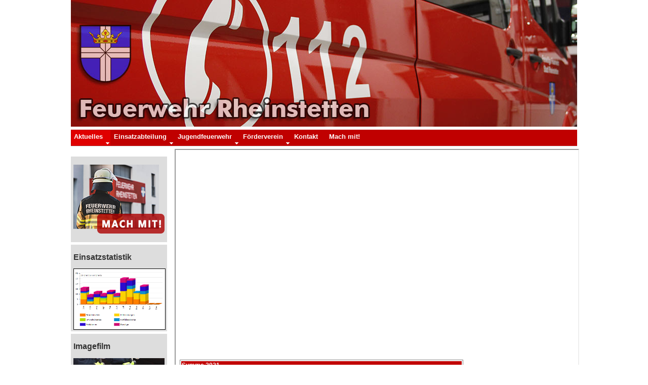

--- FILE ---
content_type: text/html; charset=utf-8
request_url: https://www.feuerwehr-rheinstetten.de/index.php?option=com_wrapper&view=wrapper&Itemid=572
body_size: 3831
content:
<!DOCTYPE html PUBLIC "-//W3C//DTD XHTML 1.0 Transitional//EN" "http://www.w3.org/TR/xhtml1/DTD/xhtml1-transitional.dtd">
<html>
<head>
<meta http-equiv="content-type" content="text/html; charset=utf-8" />
	<meta name="keywords" content="Feuerwehr, Rheinstetten, Forchheim, Mörsch, Neuburgweier, Brand, Schutz, Brandschutz, Feuer, Hilfeleistung, Löschen, Schutz, schützen, Hilfe, Hilfeleistung, HLF" />
	<meta name="description" content="Internetseite der Freiwilligen Feuerwehr Rheinstetten" />
	<meta name="generator" content="Joomla! - Open Source Content Management" />
	<title>Freiwillige Feuerwehr Rheinstetten - Einsatzstatistik 2021</title>
	<link href="/favicon.ico" rel="shortcut icon" type="image/vnd.microsoft.icon" />
	<link href="/media/com_jce/site/css/content.min.css?badb4208be409b1335b815dde676300e" rel="stylesheet" type="text/css" />
	<link href="/modules/mod_roknavmenu/themes/feuerwehr/css/feuerwehr.css" rel="stylesheet" type="text/css" />
	<style type="text/css">

	</style>
	<script type="application/json" class="joomla-script-options new">{
    "csrf.token": "cb60af893dedef22d8fc9b3b43e31711",
    "system.paths": {
        "root": "",
        "base": ""
    }
}</script>
	<script src="/media/com_wrapper/js/iframe-height.js?f75ff29b7bcb2000ef75fd3be12e6c45" type="text/javascript"></script>
	<script src="/media/system/js/mootools-core-uncompressed.js?f75ff29b7bcb2000ef75fd3be12e6c45" type="text/javascript"></script>
	<script src="/media/system/js/core-uncompressed.js?f75ff29b7bcb2000ef75fd3be12e6c45" type="text/javascript"></script>
	<script src="/media/system/js/mootools-more-uncompressed.js?f75ff29b7bcb2000ef75fd3be12e6c45" type="text/javascript"></script>
	<script src="/modules/mod_roknavmenu/themes/feuerwehr/js/sfhover.js" type="text/javascript"></script>
	<script src="/modules/mod_roknavmenu/themes/feuerwehr/js/feuerwehr.js" type="text/javascript"></script>
	<script type="text/javascript">
                window.addEvent('domready', function() {
                new Feuerwehr('ul.menutop', {
                pill: 0,
                effect: 'slide and fade',
                opacity:  1,
                hideDelay:  500,
                centered:  0,
                tweakInitial: {'x': 0, 'y': 0},
                tweakSubsequent: {'x':  0, 'y':  0},
                tweakSizes: {'width': 0, 'height': 0},
                menuFx: {duration:  400, transition: Fx.Transitions.Quad.easeOut},
                pillFx: {duration:  400, transition: Fx.Transitions.Back.easeOut}
                });
                });
                
	</script>

<link href="/templates/feuerwehr_neu/css/template.css" rel="stylesheet" type="text/css" />
<link href="/templates/feuerwehr_neu/css/styles.css" rel="stylesheet" type="text/css" />
<link rel="stylesheet" href="/templates/system/css/system.css" type="text/css" />
<link rel="stylesheet" href="/templates/system/css/general.css" type="text/css" />
<link rel="SHORTCUT ICON" href="https://www.feuerwehr-rheinstetten.de/favicon.ico">
<script type="text/javascript">
function changetop () {
  var ran;
  ran = Math.round(Math.random() * 9);
  //ran = ran * 3;
  //ran = Math.round(ran);
  document.getElementById("top").style.backgroundImage="url(/templates/feuerwehr_neu/images/top_"+ran+".jpg)";
  document.getElementById("top").style.background="url(/templates/feuerwehr_neu/images/top_"+ran+".jpg)";
  //alert(ran);
}
</script>
</head>
<body onload="changetop();">
<div id="main">
  <div id="screen"><a href="http://www.feuerwehr-rheinstetten.de">
    <div id="top"><div id="suche"></div></div></a>
	<div id="top_spacer"></div>
    <div id="top_navi">		<div class="moduletable_topmenue">
						<div id="horizmenu-surround">
        <ul class="menutop level1" >
                            <li class="item84 parent active root" >
                        <a class="daddy item" href="#"  >
                    <span>Aktuelles</span>
                </a>
                                <ul class="level2">
                                    <li class="item674" >
                        <a class="item" href="/index.php?option=com_content&amp;view=category&amp;layout=blog&amp;id=144&amp;Itemid=674"  >
                    <span>News 2026</span>
                </a>
                                </li>
                                        <li class="item675" >
                        <a class="item" href="/index.php?option=com_content&amp;view=category&amp;layout=blog&amp;id=145&amp;Itemid=675"  >
                    <span>Einsatzberichte 2026</span>
                </a>
                                </li>
                                        <li class="item676" >
                        <a class="item" href="/index.php?option=com_wrapper&amp;view=wrapper&amp;Itemid=676"  >
                    <span>Einsatzstatistik 2026</span>
                </a>
                                </li>
                                        <li class="item343 parent active" >
                        <a class="daddy item" href="#"  >
                    <span>Archiv</span>
                </a>
                                <ul class="level3">
                                    <li class="item140 parent" >
                        <a class="daddy item" href="#"  >
                    <span>News</span>
                </a>
                                <ul class="level4">
                                    <li class="item670" >
                        <a class="item" href="/index.php?option=com_content&amp;view=category&amp;layout=blog&amp;id=141&amp;Itemid=670"  >
                    <span>News 2025</span>
                </a>
                                </li>
                                        <li class="item665" >
                        <a class="item" href="/index.php?option=com_content&amp;view=category&amp;layout=blog&amp;id=138&amp;Itemid=665"  >
                    <span>News 2024</span>
                </a>
                                </li>
                                        <li class="item631" >
                        <a class="item" href="/index.php?option=com_content&amp;view=category&amp;layout=blog&amp;id=135&amp;Itemid=631"  >
                    <span>News 2023</span>
                </a>
                                </li>
                                        <li class="item610" >
                        <a class="item" href="/index.php?option=com_content&amp;view=category&amp;layout=blog&amp;id=131&amp;Itemid=610"  >
                    <span>News 2022</span>
                </a>
                                </li>
                                        <li class="item570" >
                        <a class="item" href="/index.php?option=com_content&amp;view=category&amp;layout=blog&amp;id=127&amp;Itemid=570"  >
                    <span>News 2021</span>
                </a>
                                </li>
                                        <li class="item511" >
                        <a class="item" href="/index.php?option=com_content&amp;view=category&amp;layout=blog&amp;id=122&amp;Itemid=511"  >
                    <span>News 2020</span>
                </a>
                                </li>
                                        <li class="item487" >
                        <a class="item" href="/index.php?option=com_content&amp;view=category&amp;layout=blog&amp;id=117&amp;Itemid=487"  >
                    <span>News 2019</span>
                </a>
                                </li>
                                        <li class="item468" >
                        <a class="item" href="/index.php?option=com_content&amp;view=category&amp;layout=blog&amp;id=113&amp;Itemid=468"  >
                    <span>News 2018</span>
                </a>
                                </li>
                                        <li class="item445" >
                        <a class="item" href="/index.php?option=com_content&amp;view=category&amp;layout=blog&amp;id=109&amp;Itemid=445"  >
                    <span>News 2017</span>
                </a>
                                </li>
                                        <li class="item339" >
                        <a class="item" href="/index.php?option=com_content&amp;view=category&amp;layout=blog&amp;id=98&amp;Itemid=339"  >
                    <span>News 2016</span>
                </a>
                                </li>
                                        <li class="item262" >
                        <a class="item" href="/index.php?option=com_content&amp;view=category&amp;layout=blog&amp;id=95&amp;Itemid=262"  >
                    <span>News 2015</span>
                </a>
                                </li>
                                        <li class="item241" >
                        <a class="item" href="/index.php?option=com_content&amp;view=category&amp;layout=blog&amp;id=92&amp;Itemid=241"  >
                    <span>News 2014</span>
                </a>
                                </li>
                                        <li class="item189" >
                        <a class="item" href="/index.php?option=com_content&amp;view=category&amp;layout=blog&amp;id=77&amp;Itemid=189"  >
                    <span>News 2013</span>
                </a>
                                </li>
                                        <li class="item181" >
                        <a class="item" href="/index.php?option=com_content&amp;view=category&amp;layout=blog&amp;id=72&amp;Itemid=181"  >
                    <span>News 2012</span>
                </a>
                                </li>
                                        <li class="item158" >
                        <a class="item" href="/index.php?option=com_content&amp;view=category&amp;layout=blog&amp;id=60&amp;Itemid=158"  >
                    <span>News 2011</span>
                </a>
                                </li>
                                        <li class="item85" >
                        <a class="item" href="/index.php?option=com_content&amp;view=category&amp;layout=blog&amp;id=44&amp;Itemid=85"  >
                    <span>News 2010</span>
                </a>
                                </li>
                                    </ul>
                    </li>
                                        <li class="item94 parent" >
                        <a class="daddy item" href="#"  >
                    <span>Einsatzberichte</span>
                </a>
                                <ul class="level4">
                                    <li class="item671" >
                        <a class="item" href="/index.php?option=com_content&amp;view=category&amp;layout=blog&amp;id=142&amp;Itemid=671"  >
                    <span>Einsatzberichte 2025</span>
                </a>
                                </li>
                                        <li class="item666" >
                        <a class="item" href="/index.php?option=com_content&amp;view=category&amp;layout=blog&amp;id=139&amp;Itemid=666"  >
                    <span>Einsatzberichte 2024</span>
                </a>
                                </li>
                                        <li class="item632" >
                        <a class="item" href="/index.php?option=com_content&amp;view=category&amp;layout=blog&amp;id=136&amp;Itemid=632"  >
                    <span>Einsatzberichte 2023</span>
                </a>
                                </li>
                                        <li class="item611" >
                        <a class="item" href="/index.php?option=com_content&amp;view=category&amp;layout=blog&amp;id=132&amp;Itemid=611"  >
                    <span>Einsatzberichte 2022</span>
                </a>
                                </li>
                                        <li class="item571" >
                        <a class="item" href="/index.php?option=com_content&amp;view=category&amp;layout=blog&amp;id=128&amp;Itemid=571"  >
                    <span>Einsatzberichte 2021</span>
                </a>
                                </li>
                                        <li class="item510" >
                        <a class="item" href="/index.php?option=com_content&amp;view=category&amp;layout=blog&amp;id=123&amp;Itemid=510"  >
                    <span>Einsatzberichte 2020</span>
                </a>
                                </li>
                                        <li class="item488" >
                        <a class="item" href="/index.php?option=com_content&amp;view=category&amp;layout=blog&amp;id=118&amp;Itemid=488"  >
                    <span>Einsatzberichte 2019</span>
                </a>
                                </li>
                                        <li class="item469" >
                        <a class="item" href="/index.php?option=com_content&amp;view=category&amp;layout=blog&amp;id=114&amp;Itemid=469"  >
                    <span>Einsatzberichte 2018</span>
                </a>
                                </li>
                                        <li class="item446" >
                        <a class="item" href="/index.php?option=com_content&amp;view=category&amp;layout=blog&amp;id=110&amp;Itemid=446"  >
                    <span>Einsatzberichte 2017</span>
                </a>
                                </li>
                                        <li class="item341" >
                        <a class="item" href="/index.php?option=com_content&amp;view=category&amp;layout=blog&amp;id=99&amp;Itemid=341"  >
                    <span>Einsatzberichte 2016</span>
                </a>
                                </li>
                                        <li class="item264" >
                        <a class="item" href="/index.php?option=com_content&amp;view=category&amp;layout=blog&amp;id=96&amp;Itemid=264"  >
                    <span>Einsatzberichte 2015</span>
                </a>
                                </li>
                                        <li class="item242" >
                        <a class="item" href="/index.php?option=com_content&amp;view=category&amp;layout=blog&amp;id=90&amp;Itemid=242"  >
                    <span>Einsatzberichte 2014</span>
                </a>
                                </li>
                                        <li class="item192" >
                        <a class="item" href="/index.php?option=com_content&amp;view=category&amp;layout=blog&amp;id=78&amp;Itemid=192"  >
                    <span>Einsatzberichte 2013</span>
                </a>
                                </li>
                                        <li class="item182" >
                        <a class="item" href="/index.php?option=com_content&amp;view=category&amp;layout=blog&amp;id=74&amp;Itemid=182"  >
                    <span>Einsatzberichte 2012</span>
                </a>
                                </li>
                                        <li class="item160" >
                        <a class="item" href="/index.php?option=com_content&amp;view=category&amp;layout=blog&amp;id=62&amp;Itemid=160"  >
                    <span>Einsatzberichte 2011</span>
                </a>
                                </li>
                                        <li class="item70" >
                        <a class="item" href="/index.php?option=com_content&amp;view=category&amp;layout=blog&amp;id=39&amp;Itemid=70"  >
                    <span>Einsatzberichte 2010</span>
                </a>
                                </li>
                                    </ul>
                    </li>
                                        <li class="item164 parent active" >
                        <a class="daddy item" href="#"  >
                    <span>Einsatzstatistiken</span>
                </a>
                                <ul class="level4">
                                    <li class="item672" >
                        <a class="item" href="/index.php?option=com_wrapper&amp;view=wrapper&amp;Itemid=672"  >
                    <span>Einsatzstatistik 2025</span>
                </a>
                                </li>
                                        <li class="item667" >
                        <a class="item" href="/index.php?option=com_wrapper&amp;view=wrapper&amp;Itemid=667"  >
                    <span>Einsatzstatistik 2024</span>
                </a>
                                </li>
                                        <li class="item633" >
                        <a class="item" href="/index.php?option=com_wrapper&amp;view=wrapper&amp;Itemid=633"  >
                    <span>Einsatzstatistik 2023</span>
                </a>
                                </li>
                                        <li class="item612" >
                        <a class="item" href="/index.php?option=com_wrapper&amp;view=wrapper&amp;Itemid=612"  >
                    <span>Einsatzstatistik 2022</span>
                </a>
                                </li>
                                        <li class="item572 active" >
                        <a class="item" href="/index.php?option=com_wrapper&amp;view=wrapper&amp;Itemid=572"  >
                    <span>Einsatzstatistik 2021</span>
                </a>
                                </li>
                                        <li class="item509" >
                        <a class="item" href="/index.php?option=com_wrapper&amp;view=wrapper&amp;Itemid=509"  >
                    <span>Einsatzstatistik 2020</span>
                </a>
                                </li>
                                        <li class="item489" >
                        <a class="item" href="/index.php?option=com_wrapper&amp;view=wrapper&amp;Itemid=489"  >
                    <span>Einsatzstatistik 2019</span>
                </a>
                                </li>
                                        <li class="item470" >
                        <a class="item" href="/index.php?option=com_wrapper&amp;view=wrapper&amp;Itemid=470"  >
                    <span>Einsatzstatistik 2018</span>
                </a>
                                </li>
                                        <li class="item447" >
                        <a class="item" href="/index.php?option=com_wrapper&amp;view=wrapper&amp;Itemid=447"  >
                    <span>Einsatzstatistik 2017</span>
                </a>
                                </li>
                                        <li class="item342" >
                        <a class="item" href="/index.php?option=com_wrapper&amp;view=wrapper&amp;Itemid=342"  >
                    <span>Einsatzstatistik 2016</span>
                </a>
                                </li>
                                        <li class="item265" >
                        <a class="item" href="/index.php?option=com_wrapper&amp;view=wrapper&amp;Itemid=265"  >
                    <span>Einsatzstatistik 2015</span>
                </a>
                                </li>
                                        <li class="item240" >
                        <a class="item" href="/index.php?option=com_wrapper&amp;view=wrapper&amp;Itemid=240"  >
                    <span>Einsatzstatistik 2014</span>
                </a>
                                </li>
                                        <li class="item195" >
                        <a class="item" href="/index.php?option=com_wrapper&amp;view=wrapper&amp;Itemid=195"  >
                    <span>Einsatzstatistik 2013</span>
                </a>
                                </li>
                                        <li class="item183" >
                        <a class="item" href="/index.php?option=com_wrapper&amp;view=wrapper&amp;Itemid=183"  >
                    <span>Einsatzstatistik 2012</span>
                </a>
                                </li>
                                        <li class="item165" >
                        <a class="item" href="/index.php?option=com_wrapper&amp;view=wrapper&amp;Itemid=165"  >
                    <span>Einsatzstatistik 2011</span>
                </a>
                                </li>
                                        <li class="item71" >
                        <a class="item" href="/index.php?option=com_wrapper&amp;view=wrapper&amp;Itemid=71"  >
                    <span>Einsatzstatistik 2010</span>
                </a>
                                </li>
                                    </ul>
                    </li>
                                    </ul>
                    </li>
                                    </ul>
                    </li>
                                <li class="item344 parent root" >
                        <a class="daddy item" href="#"  >
                    <span>Einsatzabteilung</span>
                </a>
                                <ul class="level2">
                                    <li class="item55" >
                        <a class="item" href="/index.php?option=com_content&amp;view=article&amp;id=1257&amp;Itemid=55"  >
                    <span>Über UNS</span>
                </a>
                                </li>
                                        <li class="item63" >
                        <a class="item" href="/index.php?option=com_content&amp;view=article&amp;id=1195&amp;Itemid=63"  >
                    <span>Feuerwehrhäuser</span>
                </a>
                                </li>
                                        <li class="item65" >
                        <a class="item" href="/index.php?option=com_content&amp;view=article&amp;id=1194&amp;Itemid=65"  >
                    <span>Fahrzeuge</span>
                </a>
                                </li>
                                        <li class="item347" >
                        <a class="item" href="/index.php?option=com_content&amp;view=article&amp;id=458&amp;Itemid=347"  >
                    <span>Dienstpläne</span>
                </a>
                                </li>
                                        <li class="item166" >
                        <a class="item" href="/index.php?option=com_wrapper&amp;view=wrapper&amp;Itemid=166"  >
                    <span>Kalender</span>
                </a>
                                </li>
                                        <li class="item483" >
                        <a class="item" href="/index.php?option=com_content&amp;view=article&amp;id=940&amp;Itemid=483"  >
                    <span>Videos</span>
                </a>
                                </li>
                                    </ul>
                    </li>
                                <li class="item73 parent root" >
                        <a class="daddy item" href="#"  >
                    <span>Jugendfeuerwehr</span>
                </a>
                                <ul class="level2">
                                    <li class="item677" >
                        <a class="item" href="/index.php?option=com_content&amp;view=category&amp;layout=blog&amp;id=146&amp;Itemid=677"  >
                    <span>News 2026</span>
                </a>
                                </li>
                                        <li class="item82 parent" >
                        <a class="daddy item" href="#"  >
                    <span>Wir stellen uns vor</span>
                </a>
                                <ul class="level3">
                                    <li class="item80" >
                        <a class="item" href="/index.php?option=com_content&amp;view=article&amp;id=65&amp;Itemid=80"  >
                    <span>Die Jugendlichen</span>
                </a>
                                </li>
                                        <li class="item78" >
                        <a class="item" href="/index.php?option=com_content&amp;view=article&amp;id=63&amp;Itemid=78"  >
                    <span>Was wir so machen</span>
                </a>
                                </li>
                                        <li class="item79" >
                        <a class="item" href="/index.php?option=com_content&amp;view=article&amp;id=64&amp;Itemid=79"  >
                    <span>Jugendführung</span>
                </a>
                                </li>
                                        <li class="item187" >
                        <a class="item" href="/./images/stories/jugend/Flyer_Jugendfeuerwehr.pdf"   onclick='window.open(this.href,&#039;targetWindow&#039;,&#039;toolbar=no,location=no,status=no,menubar=no,scrollbars=yes,resizable=yes&#039;);return false;'>
                    <span>Infoflyer</span>
                </a>
                                </li>
                                        <li class="item81" >
                        <a class="item" href="/index.php?option=com_content&amp;view=article&amp;id=66&amp;Itemid=81"  >
                    <span>Aufgaben</span>
                </a>
                                </li>
                                    </ul>
                    </li>
                                        <li class="item537" >
                        <a class="item" href="/index.php?option=com_content&amp;view=article&amp;id=1082&amp;Itemid=537"  >
                    <span>Elterninfos</span>
                </a>
                                </li>
                                        <li class="item186" >
                        <a class="item" href="/index.php?option=com_content&amp;view=article&amp;id=459&amp;Itemid=186"  >
                    <span>Dienstpläne</span>
                </a>
                                </li>
                                        <li class="item669" >
                        <a class="item" href="/index.php?option=com_wrapper&amp;view=wrapper&amp;Itemid=669"  >
                    <span>Kalender</span>
                </a>
                                </li>
                                        <li class="item499" >
                        <a class="item" href="/index.php?option=com_content&amp;view=article&amp;id=989&amp;Itemid=499"  >
                    <span>Videos</span>
                </a>
                                </li>
                                        <li class="item348 parent" >
                        <a class="daddy item" href="#"  >
                    <span>Archiv</span>
                </a>
                                <ul class="level3">
                                    <li class="item673" >
                        <a class="item" href="/index.php?option=com_content&amp;view=category&amp;layout=blog&amp;id=143&amp;Itemid=673"  >
                    <span>News 2025</span>
                </a>
                                </li>
                                        <li class="item668" >
                        <a class="item" href="/index.php?option=com_content&amp;view=category&amp;layout=blog&amp;id=140&amp;Itemid=668"  >
                    <span>News 2024</span>
                </a>
                                </li>
                                        <li class="item634" >
                        <a class="item" href="/index.php?option=com_content&amp;view=category&amp;layout=blog&amp;id=137&amp;Itemid=634"  >
                    <span>News 2023</span>
                </a>
                                </li>
                                        <li class="item614" >
                        <a class="item" href="/index.php?option=com_content&amp;view=category&amp;layout=blog&amp;id=133&amp;Itemid=614"  >
                    <span>News 2022</span>
                </a>
                                </li>
                                        <li class="item574" >
                        <a class="item" href="/index.php?option=com_content&amp;view=category&amp;layout=blog&amp;id=129&amp;Itemid=574"  >
                    <span>News 2021</span>
                </a>
                                </li>
                                        <li class="item512" >
                        <a class="item" href="/index.php?option=com_content&amp;view=category&amp;layout=blog&amp;id=124&amp;Itemid=512"  >
                    <span>News 2020</span>
                </a>
                                </li>
                                        <li class="item490" >
                        <a class="item" href="/index.php?option=com_content&amp;view=category&amp;layout=blog&amp;id=119&amp;Itemid=490"  >
                    <span>News 2019</span>
                </a>
                                </li>
                                        <li class="item471" >
                        <a class="item" href="/index.php?option=com_content&amp;view=category&amp;layout=blog&amp;id=115&amp;Itemid=471"  >
                    <span>News 2018</span>
                </a>
                                </li>
                                        <li class="item448" >
                        <a class="item" href="/index.php?option=com_content&amp;view=category&amp;layout=blog&amp;id=111&amp;Itemid=448"  >
                    <span>News 2017</span>
                </a>
                                </li>
                                        <li class="item340" >
                        <a class="item" href="/index.php?option=com_content&amp;view=category&amp;layout=blog&amp;id=100&amp;Itemid=340"  >
                    <span>News 2016</span>
                </a>
                                </li>
                                        <li class="item263" >
                        <a class="item" href="/index.php?option=com_content&amp;view=category&amp;layout=blog&amp;id=97&amp;Itemid=263"  >
                    <span>News 2015</span>
                </a>
                                </li>
                                        <li class="item243" >
                        <a class="item" href="/index.php?option=com_content&amp;view=category&amp;layout=blog&amp;id=91&amp;Itemid=243"  >
                    <span>News 2014</span>
                </a>
                                </li>
                                        <li class="item194" >
                        <a class="item" href="/index.php?option=com_content&amp;view=category&amp;layout=blog&amp;id=79&amp;Itemid=194"  >
                    <span>News 2013</span>
                </a>
                                </li>
                                        <li class="item190" >
                        <a class="item" href="/index.php?option=com_content&amp;view=category&amp;layout=blog&amp;id=73&amp;Itemid=190"  >
                    <span>News 2012</span>
                </a>
                                </li>
                                        <li class="item159" >
                        <a class="item" href="/index.php?option=com_content&amp;view=category&amp;layout=blog&amp;id=61&amp;Itemid=159"  >
                    <span>News 2011</span>
                </a>
                                </li>
                                        <li class="item87" >
                        <a class="item" href="/index.php?option=com_content&amp;view=category&amp;layout=blog&amp;id=45&amp;Itemid=87"  >
                    <span>News 2010</span>
                </a>
                                </li>
                                    </ul>
                    </li>
                                    </ul>
                    </li>
                                <li class="item128 parent root" >
                        <a class="daddy item" href="#"  >
                    <span>Förderverein</span>
                </a>
                                <ul class="level2">
                                    <li class="item609" >
                        <a class="item" href="/index.php?option=com_content&amp;view=article&amp;id=1258&amp;Itemid=609"  >
                    <span>Über Uns</span>
                </a>
                                </li>
                                        <li class="item613" >
                        <a class="item" href="/index.php?option=com_content&amp;view=category&amp;layout=blog&amp;id=66&amp;Itemid=613"  >
                    <span>News</span>
                </a>
                                </li>
                                        <li class="item77" >
                        <a class="item" href="/./downloads/flyer_foerderverein_2022.pdf"   onclick='window.open(this.href,&#039;targetWindow&#039;,&#039;toolbar=no,location=no,status=no,menubar=no,scrollbars=yes,resizable=yes&#039;);return false;'>
                    <span>Infoflyer Förderverein</span>
                </a>
                                </li>
                                    </ul>
                    </li>
                                <li class="item89 root" >
                        <a class="item" href="/index.php?option=com_contact&amp;view=category&amp;id=12&amp;Itemid=89"  >
                    <span>Kontakt</span>
                </a>
                                </li>
                                <li class="item630 root" >
                        <a class="item" href="/index.php?option=com_content&amp;view=article&amp;id=1313&amp;Itemid=630"  >
                    <span>Mach mit!</span>
                </a>
                                </li>
                        </ul>
    </div>		</div>
	</div>
    <div id="breadcrumbs"></div>
    <div id="wrapper">
      <div id="left">		<div class="moduletable">
						

<div class="custom"  >
	<p><a href="/index.php?option=com_content&amp;view=article&amp;id=1313:mach-mit&amp;catid=2:uncategorised&amp;Itemid=630" target="_self"><img src="/images/stories/Mach_Mit.png" alt="Mach Mit" width="180" height="136" /></a></p></div>
		</div>
			<div class="moduletable">
						

<div class="custom"  >
	<div>
<h2>Einsatzstatistik</h2>
<a href="/index.php?option=com_wrapper&amp;view=wrapper&amp;Itemid=676"><img src="/images/stories/Einsatzstatistik.PNG" alt="Einsatzstatistik" style="border: 1px solid #000000;" /></a></div></div>
		</div>
			<div class="moduletable">
						

<div class="custom"  >
	<div>
<h2>Imagefilm</h2>
</div>
<div><a href="/index.php?option=com_content&amp;view=article&amp;id=763:17-12-2017-imagefilm-der-feuerwehr-rheinstetten&amp;catid=109&amp;Itemid=445"><img src="/images/stories/imagefilm_homepage_animiert.gif" alt="imagefilm homepage animiert" style="margin: 0px; border: #000000 initial;" /></a></div></div>
		</div>
			<div class="moduletable">
						

<div class="custom"  >
	<p><a href="https://warnung.bund.de/meldungen" target="_blank" rel="noopener"><img src="/images/stories/Warnapp-Banner.png" alt="" width="180" height="245" /></a></p></div>
		</div>
	</div>
              <div id="form_error">
          <div id="system-message-container">
	</div>

        </div>
                        <div id="content_xl"><div class="contentpane">
		<iframe 		id="blockrandom"
		name="iframe"
		src="https://www.feuerwehr-rheinstetten.de/charts/2021.php"
		width="100%"
		height="500"
		scrolling="no"
		frameborder="1"
					title="Einsatzstatistik 2021"
				class="wrapper">
		Diese Option wird nicht korrekt funktionieren, da der aktuell eingesetzte Webbrowser keine Inline-Frames unterstützt!	</iframe>
</div>
</div>
            </div>
    <div id="dummy"></div>
  </div>
  <div id="bottom">		<div class="moduletable">
						

<div class="custom"  >
	<p style="text-align: center;"><a href="/index.php?option=com_content&amp;view=article&amp;id=828:datenschutz&amp;catid=2:uncategorised&amp;Itemid=383">Datenschutz </a>| <a href="/index.php?option=com_content&amp;view=article&amp;id=46:impressum&amp;catid=2:uncategorised&amp;Itemid=383">Impressum</a></p></div>
		</div>
	</div>
</div>
</body>
</html>

--- FILE ---
content_type: text/html; charset=UTF-8
request_url: https://www.feuerwehr-rheinstetten.de/charts/2021.php
body_size: 1826
content:
<!DOCTYPE html>
<html>
	<head>
		<title>chart created with amCharts | amCharts</title>
		<meta name="description" content="chart created using amCharts live editor" />

		<!-- amCharts javascript sources -->
		<script src="https://www.amcharts.com/lib/3/amcharts.js" type="text/javascript"></script>
		<script src="https://www.amcharts.com/lib/3/serial.js" type="text/javascript"></script>

		<!-- amCharts javascript code -->
		<script type="text/javascript">
			AmCharts.makeChart("chartdiv",
				{
					"type": "serial",
					"categoryField": "Monat",
					"startDuration": 1,
					"theme": "default",
					"angle": 20,
					"depth3D": 20,
					"categoryAxis": {
						"gridPosition": "start",
						"gridThickness": 0,
						"labelRotation": 90
					},
					"trendLines": [],
					"graphs": [
						{
							"balloonColor": "",
							"balloonText": "Brandeins\u00E4tze:[[value]]",
							"bulletBorderThickness": 0,
							"bulletOffset": 24,
							"fillAlphas": 1,
							"fillColors": "#FF8000",
							"id": "Brandeins\u00E4tze",
							"labelOffset": 10,
							"maxBulletSize": 49,
							"minBulletSize": 5,
							"negativeBase": -1,
							"title": "Brandeins\u00E4tze",
							"type": "column",
							"valueField": "Brandeins\u00E4tze"
						},
						{
							"balloonText": "Hilfeleistungen:[[value]]",
							"bulletBorderThickness": 0,
							"fillAlphas": 1,
							"id": "Hilfeleistungen",
							"lineThickness": 0,
							"minBulletSize": 9,
							"title": "Hilfeleistungen",
							"type": "column",
							"valueField": "Hilfeleistungen"
						},
						{
							"balloonText": "Umwelteins\u00E4tze:[[value]]",
							"fillAlphas": 1,
							"id": "Umwelteins\u00E4tze",
							"legendValueText": "",
							"title": "Umwelteins\u00E4tze",
							"type": "column",
							"valueField": "Umwelteins\u00E4tze"
						},
						{
							"balloonText": "Notfallseelsorge:[[value]]",
							"fillAlphas": 1,
							"id": "Notfallseelsorge",
							"title": "Notfallseelsorge",
							"type": "column",
							"valueField": "Notfallseelsorge"
						},
						{
							"balloonText": "Fehlalarme:[[value]]",
							"fillAlphas": 1,
							"id": "Fehlalarme",
							"title": "Fehlalarme",
							"type": "column",
							"valueField": "Fehlalarme"
						},
						{
							"balloonText": "Sonstige:[[value]]",
							"fillAlphas": 1,
							"id": "Sonstige",
							"title": "Sonstige",
							"type": "column",
							"valueField": "Sonstige"
						}
					],
					"guides": [],
					"valueAxes": [
						{
							"id": "ValueAxis-1",
							"stackType": "regular",
							"title": "Eins\u00E4tze"
						}
					],
					"allLabels": [],
					"balloon": {
						"animationDuration": 0
					},
					"legend": {
						"enabled": true,
						"bottom": -7,
						"useGraphSettings": true,
						"valueWidth": 49
					},
					"titles": [
						{
							"id": "Title-1",
							"size": 15,
						
          							"text": "Einsatzstatistik 2021"
									
						}
					],
					"dataProvider":/* [
						{
							"Monat": "Januar",
							"Brandeins\u00E4tze": "",
							"Hilfeleistungen": "5",
							"Umwelteins\u00E4tze": "1",
							"Notfallseelsorge": "4",
							"Fehlalarme": "",
							"Sonstige": "2"
						},
						{
							"Monat": "Maerz",
							"Brandeins\u00E4tze": "4",
							"Hilfeleistungen": "4",
							"Umwelteins\u00E4tze": "",
							"Notfallseelsorge": "1",
							"Fehlalarme": "",
							"Sonstige": "2"
						},
						{
							"Monat": "April",
							"Brandeins\u00E4tze": "2",
							"Hilfeleistungen": "6",
							"Umwelteins\u00E4tze": "1",
							"Notfallseelsorge": "2",
							"Fehlalarme": "1",
							"Sonstige": "1"
						},
						{
							"Monat": "Mai",
							"Brandeins\u00E4tze": "4",
							"Hilfeleistungen": "5",
							"Umwelteins\u00E4tze": "",
							"Notfallseelsorge": "",
							"Fehlalarme": "",
							"Sonstige": "3"
						},
						{
							"Monat": "Juni",
							"Brandeins\u00E4tze": "4",
							"Hilfeleistungen": "5",
							"Umwelteins\u00E4tze": "2",
							"Notfallseelsorge": "4",
							"Fehlalarme": "",
							"Sonstige": "3"
						},
						{
							"Monat": "Juli",
							"Brandeins\u00E4tze": "12",
							"Hilfeleistungen": "6",
							"Umwelteins\u00E4tze": "1",
							"Notfallseelsorge": "3",
							"Fehlalarme": "",
							"Sonstige": "2"
						},
						{
							"Monat": "August",
							"Brandeins\u00E4tze": "1",
							"Hilfeleistungen": "4",
							"Umwelteins\u00E4tze": "1",
							"Notfallseelsorge": "1",
							"Fehlalarme": "2",
							"Sonstige": ""
						},
						{
							"Monat": "September",
							"Brandeins\u00E4tze": "2",
							"Hilfeleistungen": "5",
							"Umwelteins\u00E4tze": "",
							"Notfallseelsorge": "2",
							"Fehlalarme": "2",
							"Sonstige": ""
						},
						{
							"Monat": "Oktober",
							"Brandeins\u00E4tze": "5",
							"Hilfeleistungen": "5",
							"Umwelteins\u00E4tze": "1",
							"Notfallseelsorge": "3",
							"Fehlalarme": "1",
							"Sonstige": "2"
						},
						{
							"Monat": "November",
							"Brandeins\u00E4tze": "2",
							"Hilfeleistungen": "5",
							"Umwelteins\u00E4tze": "",
							"Notfallseelsorge": "5",
							"Fehlalarme": "1",
							"Sonstige": "4"
						},
						{
							"Monat": "Dezember",
							"Brandeins\u00E4tze": "5",
							"Hilfeleistungen": "2",
							"Umwelteins\u00E4tze": "",
							"Notfallseelsorge": "1",
							"Fehlalarme": "",
							"Sonstige": "2"
						}
					] */
          [{
          							"Monat": "Jan",
          							"Brandeins\u00E4tze": "4",
          							"Hilfeleistungen": "5",
          							"Umwelteins\u00E4tze": "2",
          							"Notfallseelsorge": "1",
          							"Fehlalarme": "1",
          							"Sonstige": "1"
          						},{
          							"Monat": "Feb",
          							"Brandeins\u00E4tze": "0",
          							"Hilfeleistungen": "4",
          							"Umwelteins\u00E4tze": "1",
          							"Notfallseelsorge": "0",
          							"Fehlalarme": "1",
          							"Sonstige": "1"
          						},{
          							"Monat": "Mrz",
          							"Brandeins\u00E4tze": "2",
          							"Hilfeleistungen": "6",
          							"Umwelteins\u00E4tze": "0",
          							"Notfallseelsorge": "0",
          							"Fehlalarme": "4",
          							"Sonstige": "0"
          						},{
          							"Monat": "Apr",
          							"Brandeins\u00E4tze": "4",
          							"Hilfeleistungen": "11",
          							"Umwelteins\u00E4tze": "0",
          							"Notfallseelsorge": "6",
          							"Fehlalarme": "2",
          							"Sonstige": "0"
          						},{
          							"Monat": "Mai",
          							"Brandeins\u00E4tze": "3",
          							"Hilfeleistungen": "2",
          							"Umwelteins\u00E4tze": "1",
          							"Notfallseelsorge": "2",
          							"Fehlalarme": "1",
          							"Sonstige": "1"
          						},{
          							"Monat": "Jun",
          							"Brandeins\u00E4tze": "0",
          							"Hilfeleistungen": "13",
          							"Umwelteins\u00E4tze": "0",
          							"Notfallseelsorge": "4",
          							"Fehlalarme": "5",
          							"Sonstige": "0"
          						},{
          							"Monat": "Jul",
          							"Brandeins\u00E4tze": "3",
          							"Hilfeleistungen": "9",
          							"Umwelteins\u00E4tze": "1",
          							"Notfallseelsorge": "2",
          							"Fehlalarme": "5",
          							"Sonstige": "3"
          						},{
          							"Monat": "Aug",
          							"Brandeins\u00E4tze": "1",
          							"Hilfeleistungen": "1",
          							"Umwelteins\u00E4tze": "1",
          							"Notfallseelsorge": "7",
          							"Fehlalarme": "4",
          							"Sonstige": "0"
          						},{
          							"Monat": "Sep",
          							"Brandeins\u00E4tze": "3",
          							"Hilfeleistungen": "4",
          							"Umwelteins\u00E4tze": "0",
          							"Notfallseelsorge": "1",
          							"Fehlalarme": "2",
          							"Sonstige": "0"
          						},{
          							"Monat": "Okt",
          							"Brandeins\u00E4tze": "2",
          							"Hilfeleistungen": "14",
          							"Umwelteins\u00E4tze": "2",
          							"Notfallseelsorge": "3",
          							"Fehlalarme": "5",
          							"Sonstige": "0"
          						},{
          							"Monat": "Nov",
          							"Brandeins\u00E4tze": "6",
          							"Hilfeleistungen": "4",
          							"Umwelteins\u00E4tze": "1",
          							"Notfallseelsorge": "1",
          							"Fehlalarme": "6",
          							"Sonstige": "3"
          						},{
          							"Monat": "Dez",
          							"Brandeins\u00E4tze": "5",
          							"Hilfeleistungen": "4",
          							"Umwelteins\u00E4tze": "0",
          							"Notfallseelsorge": "1",
          							"Fehlalarme": "3",
          							"Sonstige": "1"
          						}]				}
			);
		</script>
	</head>
	<body>
<script type="text/javascript">
		// <![CDATA[		
		var so = new SWFObject("./amcolumn/amcolumn.swf", "amcolumn", "560", "400", "8", "#FFFFFF");
		so.addVariable("path", "./amcolumn/");
		so.addVariable("settings_file", encodeURIComponent("amcolumn_settings.xml"));
		so.addVariable("data_file", encodeURIComponent("2021.csv"));
		so.addVariable("preloader_color", "#999999");
		so.write("flashcontent");
		// ]]>
	</script>
		<div id="chartdiv" style="width: 100%; height: 390px; background-color: #FFFFFF;" ></div>
		<p><table style="width: 560px; border: 1px solid grey; font-family: Arial, Helvetica, sans-serif; font-size: 9pt;">
<tr style="background-color: #C00000; color: #FFFFFF; font-weight: bold;"><td colspan="7">Summe 2021</td></tr><tr style="background-color: #DDDDDD;"><td align="center">Brandeins&auml;tze</td><td align="center">Hilfeleistungen</td><td align="center">Umwelteins&auml;tze</td><td align="center">Notfallseelsorge</td><td align="center">Fehlalarme</td><td align="center">Sonstige</td><td align="center"><strong>Gesamt</strong></td></tr><tr><td align="center">33&nbsp;</td><td align="center">77&nbsp;</td><td align="center">9&nbsp;</td><td align="center">28&nbsp;</td><td align="center">39&nbsp;</td><td align="center">10&nbsp;</td><td align="center"><strong>196</strong></td></tr></table>
<span style="font-family: Arial, Helvetica, sans-serif; font-size: 7pt;"> Stand 01 March 2022 00:15:05. </span>	</body>
</html>

--- FILE ---
content_type: text/css
request_url: https://www.feuerwehr-rheinstetten.de/modules/mod_roknavmenu/themes/feuerwehr/css/feuerwehr.css
body_size: 1176
content:
/*!
 * @version   $Id: fusion.css 4586 2012-10-27 01:50:24Z btowles $
 * @author    RocketTheme http://www.rockettheme.com
 * @copyright Copyright (C) 2007 - 2013 RocketTheme, LLC
 * @license   http://www.gnu.org/licenses/gpl-2.0.html GNU/GPLv2 only
 */
body {font-family:Helvetica,Arial,sans-serif;font-size:12px;}

/* CORE */

.menutop,.menutop * {margin:0;padding:0;}
.menutop {float:left;position:relative;padding-bottom:2px;}
.menutop li {list-style:none;position:relative;width:100%;float:none;height:25px;}
.menutop li a.item {cursor:pointer;}
.menutop li span.item {cursor:default;outline:none;}
.menutop li .item {display:block;float:left;display:block;margin:0;height:25px;line-height:25px;}
.menutop li li .item, 
.menutop li .item, .menutop li.active li .item {display:block;margin:0;text-decoration:none;float:none;}
.menutop li .feuerwehr-submenu-wrapper, .menutop li ul {float: none;left: -999em;position: absolute;z-index: 500;}
.menutop li:hover li ul, .menutop li.sfHover li ul {top: -999em;}
.menutop li:hover ul, .menutop li.sfHover ul {top: 0;}
.menutop li li {position:relative;float:none;}

/* Drop Downs */
.menutop ul {width:175px;position:relative;}

/* Level 1 */
.menutop li .item {text-decoration:none;display:block;padding:0px 15px 0px 5px;border: 1px solid #c00000;color:#fff;background:#c00000;text-decoration:none;}

/* bg bei root-item mit subitems, wenn hover ueber subitem*/
.level1 .f-mainparent-itemfocus .item {background-color:#c00000;border: 1px solid #c00000;color:#fff;}

.menutop li:hover > .item {background-color:#c00000;border: 1px solid #c00000;color:#fff;}
.menutop li:hover > .daddy:hover {background-image:url(../images/top-light.png);background-position: 100% 100%;}

/* Level 2 *//*1: bg sub normal (ohne hover)*/
.menutop .level2 li > .item {background-color:#c00000;border: 1px solid #c00000; color:#fff;}
.menutop .level2 li:hover > .daddy, .menutop .level2 li > .daddy {background-image:url(../images/level1-parent.png);background-position:100% 50%;background-repeat:no-repeat;}

/*subitem mit subitem - aussehen bei hover subsubitem*/
.menutop .level2 .f-menuparent-itemfocus .item, .menutop .level2 li:hover .item {background:#b00000;border: 1px solid #c00000;color:#fff;}
.menutop .level2 .f-menuparent-itemfocus .daddy, .menutop .level2 li:hover .daddy {background-image:url(../images/level2-parent.png);background-position:100% 50%;background-repeat:no-repeat;}

/* Level 3 *//*1: hintergrund sub-sub-items ohne hover*/
.menutop .level3 li > .item {background-color:#a00000;}
.menutop .level3 li:hover > .daddy, .menutop .level3 li > .daddy {background-image:url(../images/level3-parent.png);background-position:100% 50%;background-repeat:no-repeat;}

.menutop .level3 .f-menuparent-itemfocus .item, .menutop .level3 li:hover .item {background-color:#a00000;color:#fff;}
.menutop .level3 .f-menuparent-itemfocus .daddy, .menutop .level3 li:hover .daddy {background-image:url(../images/level3-parent.png);background-position:100% 50%;background-repeat:no-repeat;}

/* Level 4 */
.menutop .level4 li > .item {background-color:#990000;}
.menutop .level4 li:hover > .daddy, .menutop .level4 li > .daddy {background-image:url(../images/level4-parent.png);background-position:100% 50%;background-repeat:no-repeat;}

.menutop .level4 .f-menuparent-itemfocus .item, .menutop .level4 li:hover .item {background-color:#999;border-color:#fff;color:#fff;}

/* regular hover */
.menutop li:hover .item:hover, .menutop li.active .item:hover  {background-color:#e00000;border: 1px solid #c00000;color:#fff}
.menutop li:hover .daddy:hover, .menutop ul li.active:hover > .daddy:hover {background-color:#e00000;}

/* seperator hover */
.menutop span.item:hover,
.menutop li:hover span.item:hover {background-color:#f00000;border-bottom:1px solid #fff;color:#fff}
.menutop li:hover span.daddy:hover {background-image:url(../images/sep-parent.png);background-repeat: no-repeat;background-position: 100% 50%;}

/* Root Items */
.menutop li.root {width:auto;float:left;} 
.menutop li.root > .item {float:left;width: auto;height:30px;}
.menutop li.root:hover > .daddy:hover {background-image:url(../images/top-light.png);background-position: 100% 100%;}
.menutop li.root > .daddy, .menutop li.root:hover > .daddy {background-image: url(../images/top-light.png); background-position: 100% 100%; background-repeat: no-repeat;}

/* Active Items */ /*1: aktiver Menuepunkt */
.menutop li.active > .item {background-color: #e00000;color:#fff;}
.menutop li.active > .daddy {background-image:url(../images/active-parent.png);background-repeat: no-repeat;background-position: 100% 50%;}
.menutop li.root.active > .daddy, .menutop li.root.active:hover > .daddy {background-image:url(../images/top-light.png);background-position: 100% 100%;}


/* No JS */
.menutop li:hover > .feuerwehr-submenu-wrapper, .menutop li:hover > ul {left:170px;top:0;}
.menutop li.root:hover > .feuerwehr-submenu-wrapper, .menutop li.root:hover > ul {top:32px;left:0;}
.menutop li:hover ul, 
.menutop li.sfHover ul {left: 0;top:32px;}
.menutop ul {width:175px;}
.menutop li li:hover > ul, .menutop li li.sfHover > ul {left:175px;top: 0;}

.menutop .level2 li {position:relative;float:left;width:100%;}

/* Feuerwehr Pill */
.feuerwehr-pill-l {height: 35px;margin:0 0 0 12px;top:6px;width:50px;position:absolute;left:0;}
.feuerwehr-pill-r {margin-left: -12px;height: 35px;}

/* Feuerwehr JS */
.feuerwehr-js-container {display:block;height:0;left:0;overflow:visible;position:absolute;top:0;z-index:600000!important;background:transparent !important;}
.feuerwehr-js-subs {display:none;margin:0px;overflow:hidden;padding:0 2px;position:absolute;}

--- FILE ---
content_type: text/css
request_url: https://www.feuerwehr-rheinstetten.de/templates/feuerwehr_neu/css/styles.css
body_size: 509
content:
.article
{
	clear: both;
}
.buttonheading img
{
  border: none;
}
.createdate
{
  border-bottom: 1px solid #999999;
}
.contentheading
{
  font-family: Arial, Helvetica, sans-serif;
  font-size: 12pt;
  font-weight: bold;
  line-height: 14pt;
  color: #C00000;
  padding-bottom: 10px;
}
.moduletable_topmenue {
  height: 32px;
}
.moduletable {
  font-size: 9pt;
  /*border-top: 15px solid #C00000;*/
  background-color: #DDDDDD;
  /*border-bottom: 1px solid black;*/
  margin-bottom: 5px;
  padding: 3px 3px 3px 5px; 
}
.moduletable h3 {
  padding: 0px;
  margin: 0px;
}
.moduletable ul {
  padding: 0px 0px 0px 15px;
  margin: 0px;
}
.latestnews li a {
	color: #333333;
}
.readmore a {
	color: #ffffff;
	background-color: #c00000;
	display: inline-block;
	position: relative;
	padding: 3px 8px;
	line-height: normal;
	margin-right: .1em;
	cursor: pointer;
	vertical-align: middle;
	text-align: center;
	text-decoration: none;
	border-radius: 5px;
	overflow: visible; /* removes extra width in IE */
}
h2 a {
	font-family: Arial, Helvetica, sans-serif;
	font-size: 12pt;
	font-weight: bold;
	line-height: 14pt;
	color: #C00000;
	text-decoration: underline;
}
div.pagination {
	margin-top: 10px;
    margin-left: auto;
    margin-right: auto;
	text-align: center;
	border-top: 1px solid #EEEEEE;
}
div.pagination ul li {
	display: inline;
	padding: 0px 2px;
	list-style: none;
}
.item-separator {
	height: 10px;
}
.pagenav li{
	display: inline;
	padding: 0px 2px;
	list-style: none;
}	
.pagenav a{
	color: #ffffff;
	background-color: #c00000;
	display: inline-block;
	position: relative;
	padding: 3px 3px;
	line-height: normal;
	margin-right: .1em;
	cursor: pointer;
	vertical-align: middle;
	text-align: center;
	text-decoration: none;
	border-radius: 5px;
	overflow: visible; /* removes extra width in IE */
}
table.category{
	border: 1px solid #DDDDDD;
}
.category td {
	padding: 4px 25px;
}
th.list-title {
	background-color: #DDDDDD;
}
th.list-title a{
	text-decoration: none;
	color: #333333;
}
.login-description,
.logout-description {
	padding-bottom: 10px;
}
.login-description  img,
.logout-description  img{
	position: relative;
	left: 370px;
}
ul.actions li {
	display: inline;
	padding: 0px 2px;
	list-style: none;
}


--- FILE ---
content_type: application/javascript
request_url: https://www.feuerwehr-rheinstetten.de/media/com_wrapper/js/iframe-height.js?f75ff29b7bcb2000ef75fd3be12e6c45
body_size: 95
content:
function iFrameHeight(iframe)
{
    var doc    = 'contentDocument' in iframe ? iframe.contentDocument : iframe.contentWindow.document;
    var height = parseInt(doc.body.scrollHeight);

    if (!document.all)
    {
        iframe.style.height = parseInt(height) + 60 + 'px';
    }
    else if (document.all && iframe.id)
    {
        document.all[iframe.id].style.height = parseInt(height) + 20 + 'px';
    }
}


--- FILE ---
content_type: application/javascript
request_url: https://www.feuerwehr-rheinstetten.de/modules/mod_roknavmenu/themes/feuerwehr/js/feuerwehr.js
body_size: 4658
content:
/*
 * @version   $Id: fusion.js 14422 2013-10-10 18:10:04Z djamil $
 * @author    RocketTheme http://www.rockettheme.com
 * @copyright Copyright (C) 2007 - 2013 RocketTheme, LLC
 * @license   http://www.gnu.org/licenses/gpl-2.0.html GNU/GPLv2 only
 */
((function(){var b=navigator.userAgent.match(/iPad/i)!=null;
var a=new Class({Implements:[Options],version:"1.9.8",options:{centered:false,tweakInitial:{x:0,y:0},tweakSubsequent:{x:0,y:0},tweakSizes:{width:0,height:0},pill:true,direction:{x:"right",y:"down"},effect:"slide and fade",orientation:"horizontal",opacity:1,hideDelay:50000,menuFx:{duration:500,transition:"quad:out"},pillFx:{duration:400,transition:"back:out"}},initialize:function(j,q){this.element=$$(j)[0];
this.id=$$(".feuerwehr")[0];if(this.id){this.id=this.id.id;}else{this.id="";}this.setOptions(q);var n=this.element.getElements(".item"),e=this.options,l=Browser.Platform.ios?"mouseover":"mouseenter",k=Browser.Platform.ios?"mouseout":"mouseleave";
this.rtl=document.id(document.body).getStyle("direction")=="rtl";this.options.tweakSubsequent.x-=this.options.tweakSizes.width/2;this.options.tweakSubsequent.y-=this.options.tweakSizes.height/2;
if(this.rtl){this.options.direction.x="left";this.options.tweakInitial.x*=-1;this.options.tweakSubsequent.x*=-1;}if(this.options.pill){var h=new Element("div",{"class":"feuerwehr-pill-l"}).inject(this.element,"after").setStyle("display","none"),p=this;
new Element("div",{"class":"feuerwehr-pill-r"}).inject(h);this.pillsRoots=this.element.getElements(".root");var g=this.element.getElement(".active");this.pillsMargins=h.getStyle("margin-left").toInt()+h.getStyle("margin-right").toInt();
this.pillsTopMargins=h.getStyle("margin-top").toInt()+h.getStyle("margin-bottom").toInt();if(!g){this.options.pill=false;}else{h.setStyle("display","block");
this.pillsDefaults={left:g.offsetLeft,width:g.offsetWidth-this.pillsMargins,top:g.offsetTop};this.pillFx=new Fx.Morph(h,{duration:e.pillFx.duration,transition:e.pillFx.transition,link:"cancel"}).set(this.pillsDefaults);
var f=this.pillsRoots.filter(function(r){return !r.hasClass("parent");});$$(f).addEvent(l,function(){p.ghostRequest=true;p.pillFx.start({left:this.offsetLeft,width:this.offsetWidth-p.pillsMargins,top:this.offsetTop});
}).addEvent(k,function(){p.ghostRequest=false;p.pillFx.start(p.pillsDefaults);});}}this.parentLinks={};this.parentSubMenus={};this.childMenu={};this.menuType={};
this.subMenus=[];this.hideAllMenusTimeout=null;this.subMenuZindex=1;n.each(function(u,s){u.getCustomID();this.parentLinks[u.id]=u.getParent().getParents("li").getElement(".item");
this.childMenu[u.id]=u.getNext(".feuerwehr-submenu-wrapper")||u.getNext("ul")||u.getNext("ol");if(this.childMenu[u.id]){u.feuerwehrSize=this.childMenu[u.id].getCoordinates();
}if(this.childMenu[u.id]&&Browser.ie){var r=this.childMenu[u.id].getElement("ul");if(r){var v=r.getStyle("padding-bottom").toInt()||0;u.feuerwehrSize.height+=v;
}}var t="subseq";if(document.id(u.getParent(".feuerwehr-submenu-wrapper")||u.getParent("ul")||u.getParent("ol"))===this.element){t="init";}this.menuType[u.id]=t;
},this);this.jsContainer=new Element("div",{"class":"feuerwehr-js-container menutop"}).inject(document.body);this.jsContainer.addEvent(l,function(){window.RTfeuerwehr=true;
}).addEvent(k,function(){window.RTfeuerwehr=false;});var o=this.element.className.replace("menutop","");if(this.id.length){this.jsContainer.id=this.id;}if(o.length){var m="feuerwehr-js-container "+o+" menutop";
this.jsContainer.className=m.clean();}var i=this.element.getElements(".feuerwehr-submenu-wrapper");if(!i.length){i=this.element.getElements("ul");}i.each(function(s,r){var t=s.getElements(".item")[r];
if(t&&this.parentLinks[t.id].length==1){t=this.parentLinks[t.id].getLast().getParents("li")[0];}var u=new Element("div",{"class":"feuerwehr-js-subs"}).inject(this.jsContainer).adopt(s);
if(t&&t.hasClass("active")){s.getParent().addClass("active");}},this);this.jsContainer.getElements(".item").setProperty("tabindex","-1");n.each(function(u,s){if(!this.childMenu[u.id]){return;
}this.childMenu[u.id]=this.childMenu[u.id].getParent("div");this.subMenus.include(this.childMenu[u.id]);var r=[];this.parentLinks[u.id].each(function(w,v){r.push(this.childMenu[w.id]);
},this);this.parentSubMenus[u.id]=r;var t=new c(this.options,this,u);},this);}});var c=new Class({Implements:[Options],options:{onSubMenuInit_begin:(function(e){}),onSubMenuInit_complete:(function(e){}),onMatchWidth_begin:(function(e){}),onMatchWidth_complete:(function(e){}),onHideSubMenu_begin:(function(e){}),onHideSubMenu_complete:(function(e){}),onHideOtherSubMenus_begin:(function(e){}),onHideOtherSubMenus_complete:(function(e){}),onHideAllSubMenus_begin:(function(e){}),onHideAllSubMenus_complete:(function(e){}),onPositionSubMenu_begin:(function(e){}),onPositionSubMenu_complete:(function(e){}),onShowSubMenu_begin:(function(e){}),onShowSubMenu_complete:(function(e){})},root:null,btn:null,hidden:true,myEffect:null,initialize:function(g,f,h){this.setOptions(g);
this.root=f;this.btn=document.id(h);this.childMenu=document.id(f.childMenu[h.id]);this.subMenuType=f.menuType[h.id];this.parentSubMenus=$$(f.parentSubMenus[h.id]);
this.parentLinks=$$(f.parentLinks[h.id]);this.parentSubMenu=document.id(this.parentSubMenus[0]);this.otherSubMenus={};this.fxMorph={};this.rtl=f.rtl;this.options.tweakInitial=this.root.options.tweakInitial;
this.options.tweakSubsequent=this.root.options.tweakSubsequent;this.options.centered=this.root.options.centered;this.childMenu.feuerwehrStatus="closed";this.options.onSubMenuInit_begin(this);
this.childMenu.addEvent("hide",this.hideSubMenu.bind(this));this.childMenu.addEvent("show",this.showSubMenu.bind(this));var k=this.childMenu,e=Browser.Platform.ios?"mouseover":"mouseenter",i=Browser.Platform.ios?"mouseout":"mouseleave";
if(this.options.effect){this.myEffect=new Fx.Morph(this.childMenu.getFirst(),{duration:this.options.menuFx.duration,transition:this.options.menuFx.transition,link:"cancel",onStart:function(){this.element.setStyle("display","block");
},onComplete:function(){if(k.feuerwehrStatus=="closed"){if(!Browser.ie){k.setStyle("display","none");}else{this.element.setStyle("display","none");}}}});}if(this.options.effect=="slide"||this.options.effect=="slide and fade"){if(this.subMenuType=="init"&&this.options.orientation=="horizontal"){this.myEffect.set({"margin-top":"0"});
}else{if(!this.rtl){this.myEffect.set({"margin-left":"0"});}else{this.myEffect.set({"margin-right":"0"});}}}else{if(this.options.effect=="fade"||this.options.effect=="slide and fade"){this.myEffect.set({opacity:0});
}}if(this.options.effect!="fade"&&this.options.effect!="slide and fade"){this.myEffect.set({opacity:this.options.opacity});}var j=document.id(this.childMenu).getElements(".item").filter(function(m,l){return !f.childMenu[m.id];
});j.each(function(o,l){document.id(o).getParent().addClass("f-submenu-item");var n=o.getParent();var m=o.getParents("li").length;if(m<2&&!n.hasClass("feuerwehr-grouped")){n.addEvent(e,function(p){this.childMenu.fireEvent("show");
if(!b){this.cancellHideAllSubMenus();this.hideOtherSubMenus();}}.bind(this));n.addEvent(i,function(p){this.cancellHideAllSubMenus();this.hideAllSubMenus();
}.bind(this));n.addEvents({focus:function(p){this.childMenu.fireEvent("show");this.cancellHideAllSubMenus();this.hideOtherSubMenus();}.bind(this),blur:function(p){this.cancellHideAllSubMenus();
this.hideAllSubMenus();}.bind(this)});}else{n.addEvent(e,function(p){this.childMenu.fireEvent("show");this.cancellHideAllSubMenus();if(!n.hasClass("feuerwehr-grouped")){this.hideOtherSubMenus();
}}.bind(this)).addEvent(i,function(p){}.bind(this));}},this);this.btn.removeClass("feuerwehr-submenu-item");if(this.subMenuType=="init"){this.btn.getParent().addClass("f-main-parent");
}else{this.btn.getParent().addClass("f-parent-item");}this.btn.getParent().addEvent(e,function(l){this.cancellHideAllSubMenus();this.hideOtherSubMenus();
this.showSubMenu();if(this.subMenuType=="init"&&this.options.mmbClassName&&this.options.mmbFocusedClassName){if(!this.fxMorph[this.btn.id]){this.fxMorph[this.btn.id]={};
}if(!this.fxMorph[this.btn.id]["btnMorph"]){this.fxMorph[this.btn.id]["btnMorph"]=new Fx.Morph(this.btn,{duration:this.options.menuFx.duration,transition:this.options.menuFx.transition,link:"cancel"});
}this.fxMorph[this.btn.id]["btnMorph"].start(this.options.mmbFocusedClassName);}}.bind(this)).addEvent(i,function(l){this.cancellHideAllSubMenus();this.hideAllSubMenus(this.btn,this.btn.getParent().getParent().get("tag")=="ol");
}.bind(this)).addEvents({focus:function(l){this.cancellHideAllSubMenus();this.hideOtherSubMenus();this.showSubMenu();if(this.subMenuType=="init"&&this.options.mmbClassName&&this.options.mmbFocusedClassName){if(!this.fxMorph[this.btn.id]){this.fxMorph[this.btn.id]={};
}if(!this.fxMorph[this.btn.id]["btnMorph"]){this.fxMorph[this.btn.id]["btnMorph"]=new Fx.Morph(this.btn,{duration:this.options.menuFx.duration,transition:this.options.menuFx.transition,link:"cancel"});
}this.fxMorph[this.btn.id]["btnMorph"].start(this.options.mmbFocusedClassName);}}.bind(this),blur:function(l){this.cancellHideAllSubMenus();this.hideAllSubMenus();
}.bind(this)});this.options.onSubMenuInit_complete(this);},matchWidth:function(){if(this.widthMatched||this.subMenuType==="subseq"){return;}this.options.onMatchWidth_begin(this);
var e=this.btn.getCoordinates().width;this.childMenu.getElements(".item").each(function(i,h){var g=parseFloat(this.childMenu.getFirst().getStyle("border-left-width"))+parseFloat(this.childMenu.getFirst().getStyle("border-right-width"));
var f=parseFloat(i.getStyle("padding-left"))+parseFloat(i.getStyle("padding-right"));var j=g+f;if(e>i.getCoordinates().width){i.setStyle("width",e-j);i.setStyle("margin-right",-g);
}}.bind(this));this.width=this.btn.feuerwehrSize.width;this.widthMatched=true;this.options.onMatchWidth_complete(this);},hideSubMenu:function(){if(this.childMenu.feuerwehrStatus==="closed"){return;
}this.options.onHideSubMenu_begin(this);if(this.subMenuType=="init"){if(this.options.mmbClassName&&this.options.mmbFocusedClassName){if(!this.fxMorph[this.btn.id]){this.fxMorph[this.btn.id]={};
}if(!this.fxMorph[this.btn.id]["btnMorph"]){this.fxMorph[this.btn.id]["btnMorph"]=new Fx.Morph(this.btn,{duration:this.options.menuFx.duration,transition:this.options.menuFx.transition,link:"cancel"});
}this.fxMorph[this.btn.id]["btnMorph"].start(this.options.mmbClassName).chain(function(){this.btn.getParent().removeClass("f-mainparent-itemfocus");this.btn.getParent().addClass("f-mainparent-item");
}.bind(this));}else{this.btn.getParent().removeClass("f-mainparent-itemfocus");this.btn.getParent().addClass("f-mainparent-item");}}else{this.btn.getParent().removeClass("f-menuparent-itemfocus");
this.btn.getParent().addClass("f-menuparent-item");}this.childMenu.setStyle("z-index",1);if(this.options.effect&&this.options.effect.toLowerCase()==="slide"){if(this.subMenuType=="init"&&this.options.orientation=="horizontal"&&this.options.direction.y=="down"){this.myEffect.start({"margin-top":-this.height}).chain(function(){if(this.childMenu.feuerwehrStatus=="closed"){if(!Browser.ie){this.myEffect.set({display:"none"});
}else{this.myEffect.element.setStyle("display","none");}}}.bind(this));}else{if(this.subMenuType=="init"&&this.options.orientation=="horizontal"&&this.options.direction.y=="up"){this.myEffect.start({"margin-top":this.height}).chain(function(){if(this.childMenu.feuerwehrStatus=="closed"){if(!Browser.ie){this.myEffect.set({display:"none"});
}else{this.myEffect.element.setStyle("display","none");}}}.bind(this));}else{if(this.options.direction.x=="right"){if(!this.rtl){tmp={"margin-left":-this.width};
}else{tmp={"margin-right":this.width};}this.myEffect.start(tmp).chain(function(){if(this.childMenu.feuerwehrStatus=="closed"){if(!Browser.ie){this.myEffect.set({display:"none"});
}else{this.myEffect.element.setStyle("display","none");}}}.bind(this));}else{if(this.options.direction.x=="left"){if(!this.rtl){tmp={"margin-left":this.width};
}else{tmp={"margin-right":-this.width};}this.myEffect.start(tmp).chain(function(){if(this.childMenu.feuerwehrStatus=="closed"){if(!Browser.ie){this.myEffect.set({display:"none"});
}else{this.myEffect.element.setStyle("display","none");}}}.bind(this));}}}}}else{if(this.options.effect=="fade"){this.myEffect.start({opacity:0}).chain(function(){if(this.childMenu.feuerwehrStatus=="closed"){if(!Browser.ie){this.myEffect.set({display:"none"});
}else{this.myEffect.element.setStyle("display","none");}}}.bind(this));}else{if(this.options.effect=="slide and fade"){if(this.subMenuType=="init"&&this.options.orientation=="horizontal"&&this.options.direction.y=="down"){this.myEffect.start({"margin-top":-this.height,opacity:0}).chain(function(){if(this.childMenu.feuerwehrStatus=="closed"){if(!Browser.ie){this.myEffect.set({display:"none"});
}else{this.myEffect.element.setStyle("display","none");}}}.bind(this));}else{if(this.subMenuType=="init"&&this.options.orientation=="horizontal"&&this.options.direction.y=="up"){this.myEffect.start({"margin-top":this.height,opacity:0}).chain(function(){if(this.childMenu.feuerwehrStatus=="closed"){if(!Browser.ie){this.myEffect.set({display:"none"});
}else{this.myEffect.element.setStyle("display","none");}}}.bind(this));}else{if(this.options.direction.x=="right"){if(!this.rtl){tmp={"margin-left":-this.width,opacity:0};
}else{tmp={"margin-right":this.width,opacity:0};}this.myEffect.start(tmp).chain(function(){if(this.childMenu.feuerwehrStatus=="closed"){if(!Browser.ie){this.myEffect.set({display:"none"});
}else{this.myEffect.element.setStyle("display","none");}}}.bind(this));}else{if(this.options.direction.x=="left"){if(!this.rtl){tmp={"margin-left":this.width,opacity:0};
}else{tmp={"margin-right":-this.width,opacity:0};}this.myEffect.start(tmp).chain(function(){if(this.childMenu.feuerwehrStatus=="closed"){if(!Browser.ie){this.myEffect.set({display:"none"});
}else{this.myEffect.element.setStyle("display","none");}}}.bind(this));}}}}}else{if(!Browser.ie){this.myEffect.set({display:"none"});}else{this.myEffect.element.setStyle("display","none");
}}}}this.childMenu.feuerwehrStatus="closed";this.options.onHideSubMenu_complete(this);},hideOtherSubMenus:function(){this.options.onHideOtherSubMenus_begin(this);
if(!this.otherSubMenus[this.btn.id]){this.otherSubMenus[this.btn.id]=$$(this.root.subMenus.filter(function(e){return !this.root.parentSubMenus[this.btn.id].contains(e)&&e!=this.childMenu;
}.bind(this)));}this.parentSubMenus.fireEvent("show");this.otherSubMenus[this.btn.id].fireEvent("hide");this.options.onHideOtherSubMenus_complete(this);
},hideAllSubMenus:function(e,f){this.options.onHideAllSubMenus_begin(this);clearTimeout(this.root.hideAllMenusTimeout);this.root.hideAllMenusTimeout=(function(){if(!window.RTfeuerwehr){clearTimeout(this.hideAllMenusTimeout);
this.myEffect.cancel();if(this.root.options.pill&&!this.root.ghostRequest){this.root.pillFx.start(this.root.pillsDefaults);}if(f){var g=$$(this.root.subMenus).filter(function(h){return !h.hasChild(e);
});$$(g).fireEvent("hide");}else{$$(this.root.subMenus).fireEvent("hide");}}}).bind(this).delay(this.options.hideDelay);this.options.onHideAllSubMenus_complete(this);
},cancellHideAllSubMenus:function(){clearTimeout(this.root.hideAllMenusTimeout);},showSubMenu:function(e){if(this.root.options.pill&&this.subMenuType=="init"){this.root.ghostRequest=false;
this.root.pillFx.start({left:this.btn.getParent().offsetLeft,width:this.btn.getParent().offsetWidth-this.root.pillsMargins,top:this.btn.getParent().offsetTop});
}if(this.childMenu.feuerwehrStatus==="open"){return;}this.options.onShowSubMenu_begin(this);if(this.subMenuType=="init"){this.btn.getParent().removeClass("f-mainparent-item");
this.btn.getParent().addClass("f-mainparent-itemfocus");}else{this.btn.getParent().removeClass("f-menuparent-item");this.btn.getParent().addClass("f-menuparent-itemfocus");
}this.root.subMenuZindex++;this.childMenu.setStyles({display:"block",visibility:"hidden","z-index":this.root.subMenuZindex});if(!this.width||!this.height){this.width=this.btn.feuerwehrSize.width;
this.height=this.btn.feuerwehrSize.height;this.childMenu.getFirst().setStyle("height",this.height,"border");if(this.options.effect=="slide"||this.options.effect=="slide and fade"){if(this.subMenuType=="init"&&this.options.orientation=="horizontal"){this.childMenu.getFirst().setStyle("margin-top","0");
if(this.options.direction.y=="down"){this.myEffect.set({"margin-top":-this.height});}else{if(this.options.direction.y=="up"){this.myEffect.set({"margin-top":this.height});
}}}else{if(this.options.direction.x=="left"){if(!this.rtl){tmp={"margin-left":this.width};}else{tmp={"margin-right":-this.width};}this.myEffect.set(tmp);
}else{if(!this.rtl){tmp={"margin-left":-this.width};}else{tmp={"margin-right":this.width};}this.myEffect.set(tmp);}}}}this.matchWidth();this.positionSubMenu();
this.fixedHeader=document.body.hasClass("fixedheader-1");if(this.fixedHeader&&!this.scrollingEvent){this.scrollingEvent=true;window.addEvent("scroll",function(){this.positionSubMenu();
}.bind(this));this.positionSubMenu();}if(this.options.effect=="slide"){this.childMenu.setStyles({display:"block",visibility:"visible"});if(this.subMenuType==="init"&&this.options.orientation==="horizontal"){if(e){this.myEffect.set({"margin-top":0}).chain(function(){this.showSubMenuComplete();
}.bind(this));}else{this.myEffect.start({"margin-top":0}).chain(function(){this.showSubMenuComplete();}.bind(this));}}else{if(!this.rtl){tmp={"margin-left":0};
}else{tmp={"margin-right":0};}if(e){this.myEffect.set(tmp).chain(function(){this.showSubMenuComplete();}.bind(this));}else{this.myEffect.start(tmp).chain(function(){this.showSubMenuComplete();
}.bind(this));}}}else{if(this.options.effect=="fade"){if(e){this.myEffect.set({opacity:this.options.opacity}).chain(function(){this.showSubMenuComplete();
}.bind(this));}else{this.myEffect.start({opacity:this.options.opacity}).chain(function(){this.showSubMenuComplete();}.bind(this));}}else{if(this.options.effect=="slide and fade"){this.childMenu.setStyles({display:"block",visibility:"visible"});
this.childMenu.getFirst().setStyles({left:0});if(this.subMenuType=="init"&&this.options.orientation=="horizontal"){if(e){this.myEffect.set({"margin-top":0,opacity:this.options.opacity}).chain(function(){this.showSubMenuComplete();
}.bind(this));}else{this.myEffect.start({"margin-top":0,opacity:this.options.opacity}).chain(function(){this.showSubMenuComplete();}.bind(this));}}else{if(!this.rtl){tmp={"margin-left":0,opacity:this.options.opacity};
}else{tmp={"margin-right":0,opacity:this.options.opacity};}if(e){if(this.options.direction.x=="right"){this.myEffect.set(tmp).chain(function(){this.showSubMenuComplete();
}.bind(this));}else{if(this.options.direction.x=="left"){this.myEffect.set(tmp).chain(function(){this.showSubMenuComplete();}.bind(this));}}}else{if(this.options.direction.x=="right"){this.myEffect.set({"margin-left":-this.width,opacity:this.options.opacity});
this.myEffect.start(tmp).chain(function(){this.showSubMenuComplete();}.bind(this));}else{if(this.options.direction.x=="left"){this.myEffect.set({"margin-left":this.width,opacity:this.options.opacity});
this.myEffect.start(tmp).chain(function(){this.showSubMenuComplete();}.bind(this));}}}}}else{this.childMenu.setStyles({display:"block",visibility:"visible"});
this.showSubMenuComplete(this);}}}this.childMenu.feuerwehrStatus="open";},showSubMenuComplete:function(){this.options.onShowSubMenu_complete(this);},positionSubMenu:function(){this.options.onPositionSubMenu_begin(this);
var q=this.childMenu.getStyle("padding-bottom").toInt()+this.options.tweakSizes.height;var e=this.options.tweakSizes.width;if(!Browser.opera||!Browser.firefox||!Browser.safari){e=0;
q=0;}if(!this.rtl){this.childMenu.setStyles({width:this.width+this.options.tweakSizes.width,"padding-bottom":this.options.tweakSizes.height,"padding-top":this.options.tweakSizes.height/2,"padding-left":this.options.tweakSizes.width/2});
}else{this.childMenu.setStyles({width:this.width+this.options.tweakSizes.width,"padding-bottom":this.options.tweakSizes.height,"padding-top":this.options.tweakSizes.height/2,"padding-right":this.options.tweakSizes.width/2});
}this.childMenu.getFirst().setStyle("width",this.width);if(this.subMenuType=="subseq"){this.options.direction.x="right";this.options.direction.xInverse="left";
this.options.direction.y="down";this.options.direction.yInverse="up";if(this.rtl){this.options.direction.x="left";this.options.direction.xInverse="right";
}}var l;var n;if(this.subMenuType=="init"){if(this.options.direction.y=="up"){if(this.options.orientation=="vertical"){l=this.btn.getCoordinates().bottom-this.height+this.options.tweakInitial.y;
}else{l=this.btn.getCoordinates().top-this.height+this.options.tweakInitial.y;}this.childMenu.style.top=l+"px";}else{if(this.options.orientation=="horizontal"){this.childMenu.style.top=this.btn.getCoordinates().bottom+this.options.tweakInitial.y+"px";
}else{if(this.options.orientation=="vertical"){l=this.btn.getPosition().y+this.options.tweakInitial.y;if((l+this.childMenu.getSize2().y)>=document.body.getScrollSize2().y){n=(l+this.childMenu.getSize2().y)-document.body.getScrollSize2().y;
l=l-n-20;}this.childMenu.style.top=l+"px";}}}if(this.options.orientation=="horizontal"){var h=this.btn.getPosition().x+this.options.tweakInitial.x,f=0;
if(this.rtl){var o=0;if(this.btn.getStyle("margin-left").toInt()<0&&!this.options.centered){o=this.btn.getParent().getPosition().x+this.options.tweakInitial.x;
}else{if(this.btn.getStyle("margin-left").toInt()<0&&this.options.centered){o=this.btn.getPosition().x-this.options.tweakInitial.x;}else{o=this.btn.getPosition().x;
}}h=o+this.btn.getSize2().x-this.childMenu.getSize2().x;}if(this.options.centered){f=0;var p=this.btn.getSize2().x;if(this.btn.getStyle("margin-left").toInt()<0&&!this.rtl){f=Math.abs(this.btn.getStyle("margin-left").toInt())-Math.abs(this.btn.getFirst().getStyle("padding-left").toInt());
}else{f=Math.abs(this.btn.getStyle("margin-right").toInt())-Math.abs(this.btn.getFirst().getStyle("padding-right").toInt());}var m=this.childMenu.getSize2().x;
p+=f;var k=Math.max(p,m),g=Math.min(p,m);size=(k-g)/2;if(!this.rtl){h-=size;}else{h+=size;}}this.childMenu.style.left=h+"px";}else{if(this.options.direction.x=="left"){this.childMenu.style.left=this.btn.getPosition().x-this.childMenu.getCoordinates().width+this.options.tweakInitial.x+"px";
}else{if(this.options.direction.x=="right"){this.childMenu.style.left=this.btn.getCoordinates().right+this.options.tweakInitial.x+"px";}}}}else{if(this.subMenuType=="subseq"){if(this.options.direction.y==="down"){if((this.btn.getCoordinates().top+this.options.tweakSubsequent.y+this.childMenu.getSize2().y)>=document.body.getScrollSize2().y){n=(this.btn.getCoordinates().top+this.options.tweakSubsequent.y+this.childMenu.getSize2().y)-document.body.getScrollSize2().y;
this.childMenu.style.top=(this.btn.getCoordinates().top+this.options.tweakSubsequent.y)-n-20+"px";}else{this.childMenu.style.top=this.btn.getCoordinates().top+this.options.tweakSubsequent.y+"px";
}}else{if(this.options.direction.y==="up"){if((this.btn.getCoordinates().bottom-this.height+this.options.tweakSubsequent.y)<1){this.options.direction.y="down";
this.options.direction.yInverse="up";this.childMenu.style.top=this.btn.getCoordinates().top+this.options.tweakSubsequent.y+"px";}else{this.childMenu.style.top=this.btn.getCoordinates().bottom-this.height+this.options.tweakSubsequent.y+"px";
}}}if(this.options.direction.x=="left"){this.childMenu.style.left=this.btn.getCoordinates().left-this.childMenu.getCoordinates().width+this.options.tweakSubsequent.x+"px";
if(this.childMenu.getPosition().x<0){this.options.direction.x="right";this.options.direction.xInverse="left";this.childMenu.style.left=this.btn.getPosition().x+this.btn.getCoordinates().width+this.options.tweakSubsequent.x+"px";
if(this.options.effect==="slide"||this.options.effect==="slide and fade"){if(!this.rtl){tmp={"margin-left":-this.width,opacity:this.options.opacity};}else{tmp={"margin-right":this.width,opacity:this.options.opacity};
}this.myEffect.set(tmp);}}}else{if(this.options.direction.x=="right"){this.childMenu.style.left=this.btn.getCoordinates().right+this.options.tweakSubsequent.x+"px";
var i=this.childMenu.getCoordinates().right;var j=document.body.getSize2().x+window.getScroll2().x;if(i>j){this.options.direction.x="left";this.options.direction.xInverse="right";
this.childMenu.style.left=this.btn.getCoordinates().left-this.childMenu.getCoordinates().width-this.options.tweakSubsequent.x+"px";if(this.options.effect=="slide"||this.options.effect=="slide and fade"){if(!this.rtl){tmp={"margin-left":this.width,opacity:this.options.opacity};
}else{tmp={"margin-right":-this.width,opacity:this.options.opacity};}this.myEffect.set(tmp);}}}}}}this.options.onPositionSubMenu_complete(this);}});Element.implement({getCustomID:function(){if(!this.id){var e=this.get("tag")+"-"+Date.now()+Number.random(0,1000);
this.id=e;}return this.id;}});Element.implement({getSize2:function(){if((/^(?:body|html)$/i).test(this.tagName)){return this.getWindow().getSize();}return{x:this.offsetWidth,y:this.offsetHeight};
},getScrollSize2:function(){if((/^(?:body|html)$/i).test(this.tagName)){return this.getWindow().getScrollSize();}return{x:this.scrollWidth,y:this.scrollHeight};
},getScroll2:function(){if((/^(?:body|html)$/i).test(this.tagName)){return this.getWindow().getScroll();}return{x:this.scrollLeft,y:this.scrollTop};}});
[Document,Window].each(function(e){e.implement({getSize2:function(){return this.getSize();},getScroll2:function(){return this.getScroll();},getScrollSize2:function(){return this.getScrollSize();
}});});if(!Browser.Engine){if(Browser.Platform.ios){Browser.Platform.ios=true;}Browser.Engine={};var d=function(f,e){Browser.Engine.name=f;Browser.Engine[f+e]=true;
Browser.Engine.version=e;};if(Browser.ie){Browser.ie=true;switch(Browser.version){case 6:d("trident",4);break;case 7:d("trident",5);break;case 8:d("trident",6);
}}if(Browser.firefox){Browser.firefox=true;if(Browser.version>=3){d("gecko",19);}else{d("gecko",18);}}if(Browser.safari||Browser.chrome){Browser.safari=true;
switch(Browser.version){case 2:d("webkit",419);break;case 3:d("webkit",420);break;case 4:d("webkit",525);}}if(Browser.opera){Browser.opera=true;if(Browser.version>=9.6){d("presto",960);
}else{if(Browser.version>=9.5){d("presto",950);}else{d("presto",925);}}}if(Browser.name=="unknown"){switch((ua.match(/(?:webkit|khtml|gecko)/)||[])[0]){case"webkit":case"khtml":Browser.safari=true;
break;case"gecko":Browser.firefox=true;}}}window.Feuerwehr=a;})());